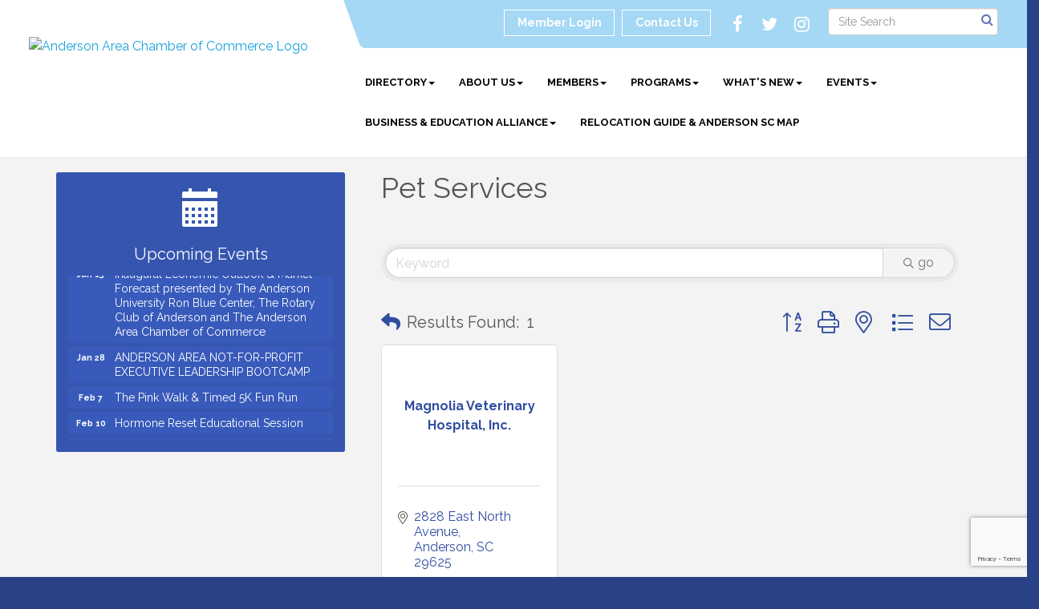

--- FILE ---
content_type: text/html; charset=utf-8
request_url: https://www.google.com/recaptcha/enterprise/anchor?ar=1&k=6LfI_T8rAAAAAMkWHrLP_GfSf3tLy9tKa839wcWa&co=aHR0cHM6Ly93d3cuYW5kZXJzb25zY2NoYW1iZXIuY29tOjQ0Mw..&hl=en&v=7gg7H51Q-naNfhmCP3_R47ho&size=invisible&anchor-ms=20000&execute-ms=30000&cb=gisscipr3ode
body_size: 48059
content:
<!DOCTYPE HTML><html dir="ltr" lang="en"><head><meta http-equiv="Content-Type" content="text/html; charset=UTF-8">
<meta http-equiv="X-UA-Compatible" content="IE=edge">
<title>reCAPTCHA</title>
<style type="text/css">
/* cyrillic-ext */
@font-face {
  font-family: 'Roboto';
  font-style: normal;
  font-weight: 400;
  font-stretch: 100%;
  src: url(//fonts.gstatic.com/s/roboto/v48/KFO7CnqEu92Fr1ME7kSn66aGLdTylUAMa3GUBHMdazTgWw.woff2) format('woff2');
  unicode-range: U+0460-052F, U+1C80-1C8A, U+20B4, U+2DE0-2DFF, U+A640-A69F, U+FE2E-FE2F;
}
/* cyrillic */
@font-face {
  font-family: 'Roboto';
  font-style: normal;
  font-weight: 400;
  font-stretch: 100%;
  src: url(//fonts.gstatic.com/s/roboto/v48/KFO7CnqEu92Fr1ME7kSn66aGLdTylUAMa3iUBHMdazTgWw.woff2) format('woff2');
  unicode-range: U+0301, U+0400-045F, U+0490-0491, U+04B0-04B1, U+2116;
}
/* greek-ext */
@font-face {
  font-family: 'Roboto';
  font-style: normal;
  font-weight: 400;
  font-stretch: 100%;
  src: url(//fonts.gstatic.com/s/roboto/v48/KFO7CnqEu92Fr1ME7kSn66aGLdTylUAMa3CUBHMdazTgWw.woff2) format('woff2');
  unicode-range: U+1F00-1FFF;
}
/* greek */
@font-face {
  font-family: 'Roboto';
  font-style: normal;
  font-weight: 400;
  font-stretch: 100%;
  src: url(//fonts.gstatic.com/s/roboto/v48/KFO7CnqEu92Fr1ME7kSn66aGLdTylUAMa3-UBHMdazTgWw.woff2) format('woff2');
  unicode-range: U+0370-0377, U+037A-037F, U+0384-038A, U+038C, U+038E-03A1, U+03A3-03FF;
}
/* math */
@font-face {
  font-family: 'Roboto';
  font-style: normal;
  font-weight: 400;
  font-stretch: 100%;
  src: url(//fonts.gstatic.com/s/roboto/v48/KFO7CnqEu92Fr1ME7kSn66aGLdTylUAMawCUBHMdazTgWw.woff2) format('woff2');
  unicode-range: U+0302-0303, U+0305, U+0307-0308, U+0310, U+0312, U+0315, U+031A, U+0326-0327, U+032C, U+032F-0330, U+0332-0333, U+0338, U+033A, U+0346, U+034D, U+0391-03A1, U+03A3-03A9, U+03B1-03C9, U+03D1, U+03D5-03D6, U+03F0-03F1, U+03F4-03F5, U+2016-2017, U+2034-2038, U+203C, U+2040, U+2043, U+2047, U+2050, U+2057, U+205F, U+2070-2071, U+2074-208E, U+2090-209C, U+20D0-20DC, U+20E1, U+20E5-20EF, U+2100-2112, U+2114-2115, U+2117-2121, U+2123-214F, U+2190, U+2192, U+2194-21AE, U+21B0-21E5, U+21F1-21F2, U+21F4-2211, U+2213-2214, U+2216-22FF, U+2308-230B, U+2310, U+2319, U+231C-2321, U+2336-237A, U+237C, U+2395, U+239B-23B7, U+23D0, U+23DC-23E1, U+2474-2475, U+25AF, U+25B3, U+25B7, U+25BD, U+25C1, U+25CA, U+25CC, U+25FB, U+266D-266F, U+27C0-27FF, U+2900-2AFF, U+2B0E-2B11, U+2B30-2B4C, U+2BFE, U+3030, U+FF5B, U+FF5D, U+1D400-1D7FF, U+1EE00-1EEFF;
}
/* symbols */
@font-face {
  font-family: 'Roboto';
  font-style: normal;
  font-weight: 400;
  font-stretch: 100%;
  src: url(//fonts.gstatic.com/s/roboto/v48/KFO7CnqEu92Fr1ME7kSn66aGLdTylUAMaxKUBHMdazTgWw.woff2) format('woff2');
  unicode-range: U+0001-000C, U+000E-001F, U+007F-009F, U+20DD-20E0, U+20E2-20E4, U+2150-218F, U+2190, U+2192, U+2194-2199, U+21AF, U+21E6-21F0, U+21F3, U+2218-2219, U+2299, U+22C4-22C6, U+2300-243F, U+2440-244A, U+2460-24FF, U+25A0-27BF, U+2800-28FF, U+2921-2922, U+2981, U+29BF, U+29EB, U+2B00-2BFF, U+4DC0-4DFF, U+FFF9-FFFB, U+10140-1018E, U+10190-1019C, U+101A0, U+101D0-101FD, U+102E0-102FB, U+10E60-10E7E, U+1D2C0-1D2D3, U+1D2E0-1D37F, U+1F000-1F0FF, U+1F100-1F1AD, U+1F1E6-1F1FF, U+1F30D-1F30F, U+1F315, U+1F31C, U+1F31E, U+1F320-1F32C, U+1F336, U+1F378, U+1F37D, U+1F382, U+1F393-1F39F, U+1F3A7-1F3A8, U+1F3AC-1F3AF, U+1F3C2, U+1F3C4-1F3C6, U+1F3CA-1F3CE, U+1F3D4-1F3E0, U+1F3ED, U+1F3F1-1F3F3, U+1F3F5-1F3F7, U+1F408, U+1F415, U+1F41F, U+1F426, U+1F43F, U+1F441-1F442, U+1F444, U+1F446-1F449, U+1F44C-1F44E, U+1F453, U+1F46A, U+1F47D, U+1F4A3, U+1F4B0, U+1F4B3, U+1F4B9, U+1F4BB, U+1F4BF, U+1F4C8-1F4CB, U+1F4D6, U+1F4DA, U+1F4DF, U+1F4E3-1F4E6, U+1F4EA-1F4ED, U+1F4F7, U+1F4F9-1F4FB, U+1F4FD-1F4FE, U+1F503, U+1F507-1F50B, U+1F50D, U+1F512-1F513, U+1F53E-1F54A, U+1F54F-1F5FA, U+1F610, U+1F650-1F67F, U+1F687, U+1F68D, U+1F691, U+1F694, U+1F698, U+1F6AD, U+1F6B2, U+1F6B9-1F6BA, U+1F6BC, U+1F6C6-1F6CF, U+1F6D3-1F6D7, U+1F6E0-1F6EA, U+1F6F0-1F6F3, U+1F6F7-1F6FC, U+1F700-1F7FF, U+1F800-1F80B, U+1F810-1F847, U+1F850-1F859, U+1F860-1F887, U+1F890-1F8AD, U+1F8B0-1F8BB, U+1F8C0-1F8C1, U+1F900-1F90B, U+1F93B, U+1F946, U+1F984, U+1F996, U+1F9E9, U+1FA00-1FA6F, U+1FA70-1FA7C, U+1FA80-1FA89, U+1FA8F-1FAC6, U+1FACE-1FADC, U+1FADF-1FAE9, U+1FAF0-1FAF8, U+1FB00-1FBFF;
}
/* vietnamese */
@font-face {
  font-family: 'Roboto';
  font-style: normal;
  font-weight: 400;
  font-stretch: 100%;
  src: url(//fonts.gstatic.com/s/roboto/v48/KFO7CnqEu92Fr1ME7kSn66aGLdTylUAMa3OUBHMdazTgWw.woff2) format('woff2');
  unicode-range: U+0102-0103, U+0110-0111, U+0128-0129, U+0168-0169, U+01A0-01A1, U+01AF-01B0, U+0300-0301, U+0303-0304, U+0308-0309, U+0323, U+0329, U+1EA0-1EF9, U+20AB;
}
/* latin-ext */
@font-face {
  font-family: 'Roboto';
  font-style: normal;
  font-weight: 400;
  font-stretch: 100%;
  src: url(//fonts.gstatic.com/s/roboto/v48/KFO7CnqEu92Fr1ME7kSn66aGLdTylUAMa3KUBHMdazTgWw.woff2) format('woff2');
  unicode-range: U+0100-02BA, U+02BD-02C5, U+02C7-02CC, U+02CE-02D7, U+02DD-02FF, U+0304, U+0308, U+0329, U+1D00-1DBF, U+1E00-1E9F, U+1EF2-1EFF, U+2020, U+20A0-20AB, U+20AD-20C0, U+2113, U+2C60-2C7F, U+A720-A7FF;
}
/* latin */
@font-face {
  font-family: 'Roboto';
  font-style: normal;
  font-weight: 400;
  font-stretch: 100%;
  src: url(//fonts.gstatic.com/s/roboto/v48/KFO7CnqEu92Fr1ME7kSn66aGLdTylUAMa3yUBHMdazQ.woff2) format('woff2');
  unicode-range: U+0000-00FF, U+0131, U+0152-0153, U+02BB-02BC, U+02C6, U+02DA, U+02DC, U+0304, U+0308, U+0329, U+2000-206F, U+20AC, U+2122, U+2191, U+2193, U+2212, U+2215, U+FEFF, U+FFFD;
}
/* cyrillic-ext */
@font-face {
  font-family: 'Roboto';
  font-style: normal;
  font-weight: 500;
  font-stretch: 100%;
  src: url(//fonts.gstatic.com/s/roboto/v48/KFO7CnqEu92Fr1ME7kSn66aGLdTylUAMa3GUBHMdazTgWw.woff2) format('woff2');
  unicode-range: U+0460-052F, U+1C80-1C8A, U+20B4, U+2DE0-2DFF, U+A640-A69F, U+FE2E-FE2F;
}
/* cyrillic */
@font-face {
  font-family: 'Roboto';
  font-style: normal;
  font-weight: 500;
  font-stretch: 100%;
  src: url(//fonts.gstatic.com/s/roboto/v48/KFO7CnqEu92Fr1ME7kSn66aGLdTylUAMa3iUBHMdazTgWw.woff2) format('woff2');
  unicode-range: U+0301, U+0400-045F, U+0490-0491, U+04B0-04B1, U+2116;
}
/* greek-ext */
@font-face {
  font-family: 'Roboto';
  font-style: normal;
  font-weight: 500;
  font-stretch: 100%;
  src: url(//fonts.gstatic.com/s/roboto/v48/KFO7CnqEu92Fr1ME7kSn66aGLdTylUAMa3CUBHMdazTgWw.woff2) format('woff2');
  unicode-range: U+1F00-1FFF;
}
/* greek */
@font-face {
  font-family: 'Roboto';
  font-style: normal;
  font-weight: 500;
  font-stretch: 100%;
  src: url(//fonts.gstatic.com/s/roboto/v48/KFO7CnqEu92Fr1ME7kSn66aGLdTylUAMa3-UBHMdazTgWw.woff2) format('woff2');
  unicode-range: U+0370-0377, U+037A-037F, U+0384-038A, U+038C, U+038E-03A1, U+03A3-03FF;
}
/* math */
@font-face {
  font-family: 'Roboto';
  font-style: normal;
  font-weight: 500;
  font-stretch: 100%;
  src: url(//fonts.gstatic.com/s/roboto/v48/KFO7CnqEu92Fr1ME7kSn66aGLdTylUAMawCUBHMdazTgWw.woff2) format('woff2');
  unicode-range: U+0302-0303, U+0305, U+0307-0308, U+0310, U+0312, U+0315, U+031A, U+0326-0327, U+032C, U+032F-0330, U+0332-0333, U+0338, U+033A, U+0346, U+034D, U+0391-03A1, U+03A3-03A9, U+03B1-03C9, U+03D1, U+03D5-03D6, U+03F0-03F1, U+03F4-03F5, U+2016-2017, U+2034-2038, U+203C, U+2040, U+2043, U+2047, U+2050, U+2057, U+205F, U+2070-2071, U+2074-208E, U+2090-209C, U+20D0-20DC, U+20E1, U+20E5-20EF, U+2100-2112, U+2114-2115, U+2117-2121, U+2123-214F, U+2190, U+2192, U+2194-21AE, U+21B0-21E5, U+21F1-21F2, U+21F4-2211, U+2213-2214, U+2216-22FF, U+2308-230B, U+2310, U+2319, U+231C-2321, U+2336-237A, U+237C, U+2395, U+239B-23B7, U+23D0, U+23DC-23E1, U+2474-2475, U+25AF, U+25B3, U+25B7, U+25BD, U+25C1, U+25CA, U+25CC, U+25FB, U+266D-266F, U+27C0-27FF, U+2900-2AFF, U+2B0E-2B11, U+2B30-2B4C, U+2BFE, U+3030, U+FF5B, U+FF5D, U+1D400-1D7FF, U+1EE00-1EEFF;
}
/* symbols */
@font-face {
  font-family: 'Roboto';
  font-style: normal;
  font-weight: 500;
  font-stretch: 100%;
  src: url(//fonts.gstatic.com/s/roboto/v48/KFO7CnqEu92Fr1ME7kSn66aGLdTylUAMaxKUBHMdazTgWw.woff2) format('woff2');
  unicode-range: U+0001-000C, U+000E-001F, U+007F-009F, U+20DD-20E0, U+20E2-20E4, U+2150-218F, U+2190, U+2192, U+2194-2199, U+21AF, U+21E6-21F0, U+21F3, U+2218-2219, U+2299, U+22C4-22C6, U+2300-243F, U+2440-244A, U+2460-24FF, U+25A0-27BF, U+2800-28FF, U+2921-2922, U+2981, U+29BF, U+29EB, U+2B00-2BFF, U+4DC0-4DFF, U+FFF9-FFFB, U+10140-1018E, U+10190-1019C, U+101A0, U+101D0-101FD, U+102E0-102FB, U+10E60-10E7E, U+1D2C0-1D2D3, U+1D2E0-1D37F, U+1F000-1F0FF, U+1F100-1F1AD, U+1F1E6-1F1FF, U+1F30D-1F30F, U+1F315, U+1F31C, U+1F31E, U+1F320-1F32C, U+1F336, U+1F378, U+1F37D, U+1F382, U+1F393-1F39F, U+1F3A7-1F3A8, U+1F3AC-1F3AF, U+1F3C2, U+1F3C4-1F3C6, U+1F3CA-1F3CE, U+1F3D4-1F3E0, U+1F3ED, U+1F3F1-1F3F3, U+1F3F5-1F3F7, U+1F408, U+1F415, U+1F41F, U+1F426, U+1F43F, U+1F441-1F442, U+1F444, U+1F446-1F449, U+1F44C-1F44E, U+1F453, U+1F46A, U+1F47D, U+1F4A3, U+1F4B0, U+1F4B3, U+1F4B9, U+1F4BB, U+1F4BF, U+1F4C8-1F4CB, U+1F4D6, U+1F4DA, U+1F4DF, U+1F4E3-1F4E6, U+1F4EA-1F4ED, U+1F4F7, U+1F4F9-1F4FB, U+1F4FD-1F4FE, U+1F503, U+1F507-1F50B, U+1F50D, U+1F512-1F513, U+1F53E-1F54A, U+1F54F-1F5FA, U+1F610, U+1F650-1F67F, U+1F687, U+1F68D, U+1F691, U+1F694, U+1F698, U+1F6AD, U+1F6B2, U+1F6B9-1F6BA, U+1F6BC, U+1F6C6-1F6CF, U+1F6D3-1F6D7, U+1F6E0-1F6EA, U+1F6F0-1F6F3, U+1F6F7-1F6FC, U+1F700-1F7FF, U+1F800-1F80B, U+1F810-1F847, U+1F850-1F859, U+1F860-1F887, U+1F890-1F8AD, U+1F8B0-1F8BB, U+1F8C0-1F8C1, U+1F900-1F90B, U+1F93B, U+1F946, U+1F984, U+1F996, U+1F9E9, U+1FA00-1FA6F, U+1FA70-1FA7C, U+1FA80-1FA89, U+1FA8F-1FAC6, U+1FACE-1FADC, U+1FADF-1FAE9, U+1FAF0-1FAF8, U+1FB00-1FBFF;
}
/* vietnamese */
@font-face {
  font-family: 'Roboto';
  font-style: normal;
  font-weight: 500;
  font-stretch: 100%;
  src: url(//fonts.gstatic.com/s/roboto/v48/KFO7CnqEu92Fr1ME7kSn66aGLdTylUAMa3OUBHMdazTgWw.woff2) format('woff2');
  unicode-range: U+0102-0103, U+0110-0111, U+0128-0129, U+0168-0169, U+01A0-01A1, U+01AF-01B0, U+0300-0301, U+0303-0304, U+0308-0309, U+0323, U+0329, U+1EA0-1EF9, U+20AB;
}
/* latin-ext */
@font-face {
  font-family: 'Roboto';
  font-style: normal;
  font-weight: 500;
  font-stretch: 100%;
  src: url(//fonts.gstatic.com/s/roboto/v48/KFO7CnqEu92Fr1ME7kSn66aGLdTylUAMa3KUBHMdazTgWw.woff2) format('woff2');
  unicode-range: U+0100-02BA, U+02BD-02C5, U+02C7-02CC, U+02CE-02D7, U+02DD-02FF, U+0304, U+0308, U+0329, U+1D00-1DBF, U+1E00-1E9F, U+1EF2-1EFF, U+2020, U+20A0-20AB, U+20AD-20C0, U+2113, U+2C60-2C7F, U+A720-A7FF;
}
/* latin */
@font-face {
  font-family: 'Roboto';
  font-style: normal;
  font-weight: 500;
  font-stretch: 100%;
  src: url(//fonts.gstatic.com/s/roboto/v48/KFO7CnqEu92Fr1ME7kSn66aGLdTylUAMa3yUBHMdazQ.woff2) format('woff2');
  unicode-range: U+0000-00FF, U+0131, U+0152-0153, U+02BB-02BC, U+02C6, U+02DA, U+02DC, U+0304, U+0308, U+0329, U+2000-206F, U+20AC, U+2122, U+2191, U+2193, U+2212, U+2215, U+FEFF, U+FFFD;
}
/* cyrillic-ext */
@font-face {
  font-family: 'Roboto';
  font-style: normal;
  font-weight: 900;
  font-stretch: 100%;
  src: url(//fonts.gstatic.com/s/roboto/v48/KFO7CnqEu92Fr1ME7kSn66aGLdTylUAMa3GUBHMdazTgWw.woff2) format('woff2');
  unicode-range: U+0460-052F, U+1C80-1C8A, U+20B4, U+2DE0-2DFF, U+A640-A69F, U+FE2E-FE2F;
}
/* cyrillic */
@font-face {
  font-family: 'Roboto';
  font-style: normal;
  font-weight: 900;
  font-stretch: 100%;
  src: url(//fonts.gstatic.com/s/roboto/v48/KFO7CnqEu92Fr1ME7kSn66aGLdTylUAMa3iUBHMdazTgWw.woff2) format('woff2');
  unicode-range: U+0301, U+0400-045F, U+0490-0491, U+04B0-04B1, U+2116;
}
/* greek-ext */
@font-face {
  font-family: 'Roboto';
  font-style: normal;
  font-weight: 900;
  font-stretch: 100%;
  src: url(//fonts.gstatic.com/s/roboto/v48/KFO7CnqEu92Fr1ME7kSn66aGLdTylUAMa3CUBHMdazTgWw.woff2) format('woff2');
  unicode-range: U+1F00-1FFF;
}
/* greek */
@font-face {
  font-family: 'Roboto';
  font-style: normal;
  font-weight: 900;
  font-stretch: 100%;
  src: url(//fonts.gstatic.com/s/roboto/v48/KFO7CnqEu92Fr1ME7kSn66aGLdTylUAMa3-UBHMdazTgWw.woff2) format('woff2');
  unicode-range: U+0370-0377, U+037A-037F, U+0384-038A, U+038C, U+038E-03A1, U+03A3-03FF;
}
/* math */
@font-face {
  font-family: 'Roboto';
  font-style: normal;
  font-weight: 900;
  font-stretch: 100%;
  src: url(//fonts.gstatic.com/s/roboto/v48/KFO7CnqEu92Fr1ME7kSn66aGLdTylUAMawCUBHMdazTgWw.woff2) format('woff2');
  unicode-range: U+0302-0303, U+0305, U+0307-0308, U+0310, U+0312, U+0315, U+031A, U+0326-0327, U+032C, U+032F-0330, U+0332-0333, U+0338, U+033A, U+0346, U+034D, U+0391-03A1, U+03A3-03A9, U+03B1-03C9, U+03D1, U+03D5-03D6, U+03F0-03F1, U+03F4-03F5, U+2016-2017, U+2034-2038, U+203C, U+2040, U+2043, U+2047, U+2050, U+2057, U+205F, U+2070-2071, U+2074-208E, U+2090-209C, U+20D0-20DC, U+20E1, U+20E5-20EF, U+2100-2112, U+2114-2115, U+2117-2121, U+2123-214F, U+2190, U+2192, U+2194-21AE, U+21B0-21E5, U+21F1-21F2, U+21F4-2211, U+2213-2214, U+2216-22FF, U+2308-230B, U+2310, U+2319, U+231C-2321, U+2336-237A, U+237C, U+2395, U+239B-23B7, U+23D0, U+23DC-23E1, U+2474-2475, U+25AF, U+25B3, U+25B7, U+25BD, U+25C1, U+25CA, U+25CC, U+25FB, U+266D-266F, U+27C0-27FF, U+2900-2AFF, U+2B0E-2B11, U+2B30-2B4C, U+2BFE, U+3030, U+FF5B, U+FF5D, U+1D400-1D7FF, U+1EE00-1EEFF;
}
/* symbols */
@font-face {
  font-family: 'Roboto';
  font-style: normal;
  font-weight: 900;
  font-stretch: 100%;
  src: url(//fonts.gstatic.com/s/roboto/v48/KFO7CnqEu92Fr1ME7kSn66aGLdTylUAMaxKUBHMdazTgWw.woff2) format('woff2');
  unicode-range: U+0001-000C, U+000E-001F, U+007F-009F, U+20DD-20E0, U+20E2-20E4, U+2150-218F, U+2190, U+2192, U+2194-2199, U+21AF, U+21E6-21F0, U+21F3, U+2218-2219, U+2299, U+22C4-22C6, U+2300-243F, U+2440-244A, U+2460-24FF, U+25A0-27BF, U+2800-28FF, U+2921-2922, U+2981, U+29BF, U+29EB, U+2B00-2BFF, U+4DC0-4DFF, U+FFF9-FFFB, U+10140-1018E, U+10190-1019C, U+101A0, U+101D0-101FD, U+102E0-102FB, U+10E60-10E7E, U+1D2C0-1D2D3, U+1D2E0-1D37F, U+1F000-1F0FF, U+1F100-1F1AD, U+1F1E6-1F1FF, U+1F30D-1F30F, U+1F315, U+1F31C, U+1F31E, U+1F320-1F32C, U+1F336, U+1F378, U+1F37D, U+1F382, U+1F393-1F39F, U+1F3A7-1F3A8, U+1F3AC-1F3AF, U+1F3C2, U+1F3C4-1F3C6, U+1F3CA-1F3CE, U+1F3D4-1F3E0, U+1F3ED, U+1F3F1-1F3F3, U+1F3F5-1F3F7, U+1F408, U+1F415, U+1F41F, U+1F426, U+1F43F, U+1F441-1F442, U+1F444, U+1F446-1F449, U+1F44C-1F44E, U+1F453, U+1F46A, U+1F47D, U+1F4A3, U+1F4B0, U+1F4B3, U+1F4B9, U+1F4BB, U+1F4BF, U+1F4C8-1F4CB, U+1F4D6, U+1F4DA, U+1F4DF, U+1F4E3-1F4E6, U+1F4EA-1F4ED, U+1F4F7, U+1F4F9-1F4FB, U+1F4FD-1F4FE, U+1F503, U+1F507-1F50B, U+1F50D, U+1F512-1F513, U+1F53E-1F54A, U+1F54F-1F5FA, U+1F610, U+1F650-1F67F, U+1F687, U+1F68D, U+1F691, U+1F694, U+1F698, U+1F6AD, U+1F6B2, U+1F6B9-1F6BA, U+1F6BC, U+1F6C6-1F6CF, U+1F6D3-1F6D7, U+1F6E0-1F6EA, U+1F6F0-1F6F3, U+1F6F7-1F6FC, U+1F700-1F7FF, U+1F800-1F80B, U+1F810-1F847, U+1F850-1F859, U+1F860-1F887, U+1F890-1F8AD, U+1F8B0-1F8BB, U+1F8C0-1F8C1, U+1F900-1F90B, U+1F93B, U+1F946, U+1F984, U+1F996, U+1F9E9, U+1FA00-1FA6F, U+1FA70-1FA7C, U+1FA80-1FA89, U+1FA8F-1FAC6, U+1FACE-1FADC, U+1FADF-1FAE9, U+1FAF0-1FAF8, U+1FB00-1FBFF;
}
/* vietnamese */
@font-face {
  font-family: 'Roboto';
  font-style: normal;
  font-weight: 900;
  font-stretch: 100%;
  src: url(//fonts.gstatic.com/s/roboto/v48/KFO7CnqEu92Fr1ME7kSn66aGLdTylUAMa3OUBHMdazTgWw.woff2) format('woff2');
  unicode-range: U+0102-0103, U+0110-0111, U+0128-0129, U+0168-0169, U+01A0-01A1, U+01AF-01B0, U+0300-0301, U+0303-0304, U+0308-0309, U+0323, U+0329, U+1EA0-1EF9, U+20AB;
}
/* latin-ext */
@font-face {
  font-family: 'Roboto';
  font-style: normal;
  font-weight: 900;
  font-stretch: 100%;
  src: url(//fonts.gstatic.com/s/roboto/v48/KFO7CnqEu92Fr1ME7kSn66aGLdTylUAMa3KUBHMdazTgWw.woff2) format('woff2');
  unicode-range: U+0100-02BA, U+02BD-02C5, U+02C7-02CC, U+02CE-02D7, U+02DD-02FF, U+0304, U+0308, U+0329, U+1D00-1DBF, U+1E00-1E9F, U+1EF2-1EFF, U+2020, U+20A0-20AB, U+20AD-20C0, U+2113, U+2C60-2C7F, U+A720-A7FF;
}
/* latin */
@font-face {
  font-family: 'Roboto';
  font-style: normal;
  font-weight: 900;
  font-stretch: 100%;
  src: url(//fonts.gstatic.com/s/roboto/v48/KFO7CnqEu92Fr1ME7kSn66aGLdTylUAMa3yUBHMdazQ.woff2) format('woff2');
  unicode-range: U+0000-00FF, U+0131, U+0152-0153, U+02BB-02BC, U+02C6, U+02DA, U+02DC, U+0304, U+0308, U+0329, U+2000-206F, U+20AC, U+2122, U+2191, U+2193, U+2212, U+2215, U+FEFF, U+FFFD;
}

</style>
<link rel="stylesheet" type="text/css" href="https://www.gstatic.com/recaptcha/releases/7gg7H51Q-naNfhmCP3_R47ho/styles__ltr.css">
<script nonce="8ehLRriuzqhoTKeAem3g1Q" type="text/javascript">window['__recaptcha_api'] = 'https://www.google.com/recaptcha/enterprise/';</script>
<script type="text/javascript" src="https://www.gstatic.com/recaptcha/releases/7gg7H51Q-naNfhmCP3_R47ho/recaptcha__en.js" nonce="8ehLRriuzqhoTKeAem3g1Q">
      
    </script></head>
<body><div id="rc-anchor-alert" class="rc-anchor-alert"></div>
<input type="hidden" id="recaptcha-token" value="[base64]">
<script type="text/javascript" nonce="8ehLRriuzqhoTKeAem3g1Q">
      recaptcha.anchor.Main.init("[\x22ainput\x22,[\x22bgdata\x22,\x22\x22,\[base64]/[base64]/[base64]/[base64]/[base64]/[base64]/[base64]/[base64]/[base64]/[base64]\\u003d\x22,\[base64]\\u003d\x22,\x22ZcOPTcOQwqtgw7rDizQww67DkcK3WCXCvsKLw6p2wq7CsMKRFcOEe1nCvinDuy/Co2vCkTTDoX5Fwo5Wwo3DnsOLw7kuwo05IcOIBh9Cw6PClcOww6HDsGdhw54Rw6LCuMO4w41IeUXCvMKzR8OAw5Ecw4LClcKpNsKLL3ttw4kNLGItw5rDsXXDqgTCgsKUw6guJnbDqMKYJ8Ofwr1uN0/DgcKuMsKrw43CosO7fMKXBjM8T8OaJAsmwq/[base64]/LMOBwqLCqsKcwq0FB8KfW8OVS8KGw7cpdsOKFSQaCMK4ARLDl8Oow6ZNDcOrHhzDg8KBwr7Dl8KTwrVrfFB2AxYZwo/CgX0nw7oXdGHDsh/[base64]/bi0kwrnDjMKVw53DrMKzZHjDlwtcwr9aw5JQXcKMfEHDvHcHcsO4DsKdw6rDssKJbmlBHsO3KE1Gw4PCrlc9E3hZR3RWbUMgacKxTcKYwrIGP8OOEsOPOcKHHsO2LMOpJMKvDcONw7AEwpQjVsO6w6ZDVQMvCkJ0B8KLfT9DDUtnwrzDrcO/w4Ftw6R8w4AOwplnOC1/b3XDrsKJw7AwSk7DjMOze8KKw77Dk8O6esKgTDvDuFnCuhwTwrHClsOmZjfChMO+XsKCwo4Rw4TDqi8mwo1KJm8wwr7DqkHCtcOZH8OVw7XDg8OBwr3CqgPDicKuRsOuwrQ/wqvDlMKDw63CisKyY8KcZ3l9c8K3NSbDjDzDocKrAsOAwqHDmsObOx87wrDDlMOVwqQmw7nCuRfDrsO1w5PDvsOow5rCt8O+w7A0BSt4Fh/Dv2UCw7ogwq1LFFJmBUzDksO5w5DCp3PCk8O2LwPCvwjCvcKwF8KIEWzCqsOCV8KrwophAWBVG8K5wplcw5LClhBewp/ChMOkH8KGwq8sw608JcOgIT7Cm8KCMcKdACZEwpHCr8OFdMKOwql3wqxMXjNzw4rCuwwqIsK7FMKZbjA0w6Urw4jCvMOMB8OHw6dsM8OXGMKAEhonwqrCisKyLcKrM8OTd8O/QcO2UMOrJFAqE8K6wo0/w5rCuMKew4VnB0LCqMKPw7PCoW5iICUEwr7Cg0gCw5fDjkbDrsKHwrYZXSvCmcKSfBzDv8KDG3nCuz/CrWtzX8KAw6fDg8KGwoh+BMKidcKRwrcWw4HCh1MCRMOnacOPcFAvw7HDoV5bwog7DsOPTMKuXXnDgnoZJcKbwoTCmgzCicOzX8OaOnkdEnwYwrQLBC/CrGoDw67Dv1TDjHx+LQHDugXDv8OBw6Mdw7nDjMOjd8Oqc3JyacObwpgcK2vDvsKbAsKhwqLCsDRNHsOow5VsPsK2w4Y0XwlIwp1pw5TDlU5gfMONw7zDgMKjHsKTwqpWwrBcwpdIw6BQAgszwqTCmcObfi/CpjgmTsOKC8OTK8O7w4I5PCrDtcOVw67Cm8KIw53ClibCmTTDn1DDklXCgkTCr8OfwqXDtmbChEMpbsKZworCsR7DqWnCoF4jw4wkwrrDusK6w5DDrSQCdcOrw7zDvcK6d8OZwq3DusKLw6/Cs3lMw4Jlwq5uw592wrbCqC9Awop1CXzCgMOfUxXDuUfDscO7RMOMw5dzw7wFH8OEwr/[base64]/[base64]/DgHbCkyHDn2LCggnDgsKZb8K+Tgwnw6I8NzhDw4wDw50jJMKnCyUTRmA9KRUHwpzCgkLDqSjCp8KEw6Edwq0Ow6LDpMKsw6NKZsOlwq3DnMOQIQrCjkzDocKdwoMewoUmw6EbPk/[base64]/NgDDpFvDsMOMw6Y6w6o0wr8hw7I7Khx9J8KyHcK9wrcsHGDCsAPDt8OFaX0dMsKMMF5Dw68Jw5bDvMOiw4HCs8KrVMKBbMKIYHDDgcKKOsKgw67Ci8OhI8O3wp3CuwXDvH3DgSXDsygZCMKyScOFZmXDhsKWI1wew7/CuzzCszYjwq3DmcK4w7QKwpjCsMOAM8KaZMKSNMOowowqIybDvUxDYCrCvcOgaD0GGcKlwqk6wqUYd8OYw7RKw7lSwp9HZcOgYMKAw4BnTw1nw550wpTCksOwe8KiYBPCssO6w558w7/DtsObWsOVw77Cu8OuwoQmw53CpcOjOGbDq3M1wozDhsOYPUpCb8OgJ3PDrsKcwoRcw63CgsOjwo5LwqHDukwPwrJmwpliwpAINBbCr0vCiU/[base64]/M2vDvsKQw6MDO8OZw4FLwrLCjnJLwo/DrlcUD8OxbMOxY8OJWH/ClmPDtQN7wrXDjz3Cu3MHQlDDi8K4F8ODBjrDhHcnP8KDwpQxHynCrHFOw4xvwr3CsMO3wqUkSEzCkELCuio/wprCkS95w6LDtl1ow5LDjm1lwpXCsmEcwoQxw7U8wqAbw51/w5YVDMKUw6/Dp3XDpsKnDsKOT8OFwqrCnzomZzcBBMK4w4LCnsKLJ8KMwpo/wodEM18YwqrCkQM7wqbDj1taw73CrRwIw7kOwqnDuBMvw4pbw6bDpsOae2LDvjlNScO6VcKzwqnCr8OWTisCLMK7w4LChSXDh8K6w6TDs8KhU8O2D3cwRT0Nw6LCiHZAw6vChsKQwq5Iwoo/woXDvQ/Cr8OMAcKrwo8yVzocLsOcwpQLwoLChMOkwpRMIsKqBsOYG23CscKTw7rDtlTCpcKbe8KoXsOWAlRPTBwVwokOw59Vw7HCpRLCtEMGFsOpdRDDkncVfcOcw63ChmBAwq3ChT9ZQG/CmGbChT9hw6s+JcO4Mm9rwpIcJi9GwpjCsBzDo8OKw71/DsOTX8OHDsKEwro2XsKKwq3Do8OAV8OdwrHCpMOtSGbDpMKXwqUdBWHDpjTDlAAaM8O3X1U5woLCk0rCqsOXF0DCpl12w69Pw7HCsMKWw5vCkMOjb2bCjnLCuMKCw5rCn8O1bMOzw7cPw6/[base64]/DhBbDmTELWVnDhxLChUxsRGspw43CtcOqPWLDi0QKDzBgKMOSw7LDrQl8w4Uqwqg3w4d9w6HDssKzB3DDtcK5wq0nwpvDmUMXw6RsFFQFE0vCoUjDolQiw5UqW8O7XT0qw7jDrcOhwo7DowFfBcOBw7lOT0x2wp/CusK0wprDssOOw53CgMKhw57Du8K+fWx2wq/[base64]/CgHfCjVJMSMKXPMO+w5FGw7UBwpt0IgXCqcKkMyfDucKqMMKGw65Vw4BJA8KWwpvCmsKJwpXDiCXDlMKKwojClcOrc0fClCsyeMOvwpnDhMKZwrJeJSszKT3CjQdrw5DChk4Qwo7DqcOFwrjDocOfwo/DlxTDgMO4wq7CuXTCtWHDk8K+BicKwrlNQTfDu8O8wpfDrUDDiG3DksObEjZewr0uw5QcUgAyLFEKRWJtB8KDRMOkVcOww5fCsRXDhsKLw51GVkBRNVHDii4Ew5/ChcOSw5bCgFFGwozDig55w6/[base64]/[base64]/Cp8Onw6/CqElhw5c5w6wyD8OhwqfDkMOUw4HCvMO/dAdaw6DCj8Kyf2rDl8OLw4JQw6bDjMKQwpIVSkHCi8KWAxLDu8OSwo5KZ0t0w7NQYsOyw53CksOaN1oqwo85ecOmwqROOicEw5p0clHDgsKGawPDtnEuN8O/w6jCqsOhw6HDrsOjw4Q2w6rClcOqwolNw4nDmsO2woHCp8OcaRchwprCkcOSw5fCgwxVJQtMw77Dh8OIOHDDrDvDlMOsTV/CicOdYcKUwo/Cp8OKw43CvsKxwplnw4EOw7QDw6zDoQ7CjkTDlCzDlsKmw5PDknJWwpZZZMKHfMOPPsOkwqzDhMKUWcKOw7JzbkAnF8K5MsKRw7o/[base64]/Cs2g+VMOsEU/DucKZwpjCujZgw69NTcOwNcOuwqLDsThjwpLDknR5w4bCkMKQwpbDncO/wqjCnXrDsA1Ew7nCmR/Cv8OTIHw0worDqMKrCCXClcKhwoRFVFjCvyfCp8K/wqfDiBd6wqvCpBfCu8Osw5BUwpUZw6jDmBABG8Kjw7HDkmMACsOAbMK3IB7DgsOyUzPCj8K/w4w7wp09BBHCn8ORwpwgTcO5woEhZsOWasOuPMOuPChdw4hFwp9BwofDkmbDtE3CmcOCwpbCj8KONMKJw43CvxbDj8OdesOYVREmGz8/H8KmwoPCjiQtw6TCinXDtAjCniNQwr/[base64]/CjyXCicOUw4PCiD8KwqJOwqTDjxbCmSZ9wpbDo8OUw5LDu0JQw5lqOMKdN8OpwrZaasKSHlkjw63Cgx7DvsOAwo4mD8KNIikYwpUvwqYrOj3Dog8/w5M3w6Ziw7vCjirCrl5Gw7fDthQ8F3rCkipBwqrCnkDDt2zDu8KLTWkGwpXCvgHDjkzDosKkw63DkMOJw59FwqJ3GxLDrkdjw5zCrsKPBcKVw7/DmsKiw6QrI8ONQ8K8wopCwpgjWRh0WTXDk8Omw5vDnzHCiHnDlHDCjUk+fgJGZRLDrsK+L041w5jCmcKowqFzIsOpwq9PUyrCoRoNw5bCg8OJw6HDoVcxRzrCpkhWwrUnHsOEwpLCrSrDj8OTw64cwqkTw6BKwognwqzDoMOTw7rCucOfE8K+wpR/wo3DoX0iV8OxXcKqwrjDhcKyw5rCgsKFecKCw5TCigF3wpBjwrh4fhzDk13DhRV7cAoJw5sCJsO5McKnw4pJDcOQb8OVZwwyw7DCs8Kew7TDjUPDkjzDlHVZw7VQwpxrwojCpAJBwrDCnToaAcKgwp1kwqPCq8KZw6c5wo8sfcKBX0/Dj0tXJMOZcjw5wqHDvMOKS8OpGnsBw7lgZsK6N8K+wrNDw4bChMOgDzUAw6EUwo3CgijDhMOibsK/RiHCqcO+w51yw74dw6zDtGPDgElRw4YyABvDuiAgEMOAwrTDlXA5w5PCkcO6H21xw4nDqMORw63DgsOoakNuwqkBwqPCqxwlExPDmUXDp8O6wqjCs0VTHcK8WsO8worDpijCv0zCt8O1JkUFw6g/S2bDnsKLfsOhw7fDoWbCvsKlw7AAWl1uw5rCksKlwq9iw7nComPDvBLChFg7w6fCt8Klw7XDocK0w5XCijUmw4Q3QMK4JHnCvzrDr28Fwo52fHgcDMKtwpdQGwQ1SUXChR3CrMKnO8KcQzDCoAZuw7NEw5fDgHxdw5FNOj/CucOFwqZmw43DvMOUOAtAwo7DisKJw4NUMMOpw5xmw7LDnsOfwrcgwoZ0w5/Ci8ORazHClh/[base64]/woY8J8KXCMOcwoDDvmrCnjQFA8KzwrTDiwcnZcKnEcO9a3g5w4HDpsObFnLDj8KHw4o8BDfDg8KRw4JKTMO/[base64]/[base64]/HhjDi8Oiw44FwothwozCrCFiw4s6wrDDvG5zwpJaE1PCssKEw5kWE2sIwqHCoMKkEUx1KMKcw4k7w5xGbS5BbMODwo8jJ2ZOSzZOwp9HRcOew4RwwoB2w7/Cm8Kfw51lFMK8VUDDmsOmw4bCnMKjw7J+DcO7fsOQw5fCnR8wW8KEw63Dh8KuwpgDw5HDpiAUeMKifUs8I8OEw4xNPcOgQ8OUH1DCoX5aJsOrTCPDrMOcMQDCksKdw4PDtsKCN8Okwq/Dih3Cg8Oxw7vDjDbDvU/Ck8O/PcKnwpo3cREJwow0FkYcw4TDg8KCw6nDpcKFwpvDo8KhwqFSPMO2w4TCjMKkw40/UXPDpXs0EWUQw6kJw6p7woTCiFDDhkUaMQ7DhcO0UmfCl2nDicKeHgfCu8Kiw6rCgcKEFkFWAC1pGMK5w6cgJyHCrVJUw5fDhktKw6sCwoLCqsOUZcO9w6nDg8KRB1HCrsK5B8K2wpVgwqnDl8KoP2fCgUFBw4PDh2QnUsK6V0Uww4PCkcOywo/DicKwMinCgzEmdsOXD8KQN8Oew4RJFhHDiMOSw7nDucOfwrbCk8KDw4k8FMKuwqvDusOpZCnCsMKUWcO3w4d/wpXCmsKrwql1E8OiRMKnwoEOwq3CkcKLS2TDocO5w57CvikrwpBCWcKewokyf23Dn8OJOmB/wpfClGJuw6nCpVbDhkrDgybCvHpvw6XDq8OfwonDr8OAw7hzecK3O8OxEMKOSFfCkMK4dC93wrzChkZnwqpAAy8FY0oWw6XCoMO8wpTDgsKxwpZ4w5M/SR8fw5tgeRLDiMOGw6zDvMK4w4HDnj/DtE8Uw5fCmMOQJ8OSOizDgU7CmmrCi8KEGAgXbzbCiADDqsO2wqpve3tGw6TDuWcBZkrDsmbDnwFUdWPCq8O5YcOTREhBwotqFsOpw4Y3U2RqRMOrw43CmMKdESoBw4/DksKSFVgjbMOjLsOrfzbCkWkPwqbDl8KEwo1dIBXDisKyJcKMBFrCugnDp8KebThbHy3CnMKfwockwp0ECMKNUcOYwovCncOuaEZKwrtjV8OABcKrw5nCtnkdIsKzwoFeJi0pMcOzw43CqlLDisOow4PDpMK4w7DCuMK/HMKVXTghUmPDi8KPw7omCMOHw5DCq2LCtMOOw4bCksKuw5XDscKhw4vCjcKgwrAlw6wwwrPCgsOeJGHDuMKfAwhUw6sQK2EbwqPDj3LClFnDl8OZw4cuGFnCvzVNw7rCsV7DicOxaMKCIMOxeSfCnMKwX2rDtwo2SMOvYsO1w7s0w6hKK35hwoA4w6k3XMO2F8KGwol/JMOKw6vCp8K/DQ1Gw4ZFw5bDqDFXw67Dv8KMNR3DncK/w6Y2I8OoJMK5wpXDuMOXAcONeBt7wpAqDsOIe8Oww7rDswQnwqRmBB5pwpbDrMK/AsOpwpwaw7jDtsOzwo3CpztcLMOxbMKiEA/[base64]/Do8O6wq1OHCzCgzfDvhhOw4cGdFXCj1fCoMKYwpB/[base64]/DojrDujfDjMKNw5c7IxXChnRgW8OIwpU1w5HDr8KPwr1kw4UoKcOfYsKDwrtcJMKVwrrCvMK/w4Bgw4dHw5I8wpYQBcOQwpIOOynCt0UVw6TDriTCpsOdwok4NH7CuDRiwohjwoU9E8OjTMK/woALw5hgw7F3wqZuY03DpgLDmCDDhHF+w5XDkcKVU8Obw5/Ds8K9wrvDvMK/wozDssOyw5jDn8OCNU1BaQxRw7rCl1BLT8KbMsOKNsKew5s/wq3DpTxRwoQgwqZ/wrtAZlQrw7pIeyk/PMK5DsO4MEkNw6fCusOQw6rCtRYzY8OebwzCrsOBCsK5dXvCm8OywpU5AcOFQ8KOw712Y8OIaMKWw641w7NkwrPDlsOuwrvCljLCqcKiw5xxKMKZYMKAQcK5F2PDh8O0YgxEegkWw4R8wrnDgsKhwrg3w6jCqjI6w5/ChMOYwrHDqcOSw6TCpcKgI8KgD8KpQ1s6D8OvLcKWU8K7w6McwoZFYBk2ScK2w54eScOIw4XDocKNw5oCJRbCvsOKFcOIw7jDsGfDqS4jwrkBwpA0wpkEL8OgY8K9w5EXQGvCtk7DuGzCl8OoCBxGDWwtw6XDp1I5ccKAwp9Sw6UywrnDq2vCsMOZFsKCRMKrJcO/woU7wqYqdWYDPUR1w4NMw78Dw54PahHDrMO2ccO7w7RXwrrClcKcwrLCmnFowpTCjcKnBcKcwo/[base64]/ClhU0w6Q9PRxww4DDg8KZwqPCrW3DtRFhQMOmFcOtwqzCtcOIw6cpQidFTlxOEMOGFMKuasOQV3/CsMKpOsKjEsKuw4XDlibCgygJTXsgw47Dn8OBOiTCrcKYc1vCtMOkEB7Dh1fCgkHDiQDDocO4w78gwrnCi0JeLTzDq8O+VMKZwp12ZHnCp8KyOQM9wqR5PD4lSWUew6zCrMOpwpd9woTCuMKSNMOtOcKNDQXDqsKoD8OjG8OGw55lezrCqsO/EcOmIsK2w7NEFiw8wpfCok4LO8KJwrHChsKdwolgw4jCmTduMAdNL8KDMcKdw7lOwp5/ecKSWllpwo/Cr1jDqlvCjsKww6fCmsKmwphYwoVWGcOmw5/[base64]/DjsKcwrIFNsOOF8O1bsKow6Zqw5/Doi/DqlDCpmLCng3Do0XCpcOKwpZywqfCscO8wqAUwod3woBswpALwqLDpsKxXizCuz7CsSjCrMOMWsOFHsKoLMOmNMKFCMK0aSQ5E1LCnMO8CcO2wpUjCEYWP8OnwoRoA8OvZsOqOsKEw47ClsOVwq4xacOoPz/CpyTDqRLDsWDDuhRmwo8XGn4ACcO5wqLDrSHChTQZw4HDtxrDpMOAKMOEwqVHw5zCusKlwpIDw7nCuMKXw7plw7tkwqDDrcOYw5nCvTzDmjHCnsO0VR3ClsKPKMOxwqnDuHTDvMKBwpx5a8O/wrMpDcKabsOhwqROccKjw4/Dj8O6HjfDq1PDgX4iw7cjd09sCUPDsWHCk8OPHSt1w4c6wqtZw43Cv8Kkw7sMKsKsw5RRw6c7wonCukvDo0LCssK2w73DulHCn8KawqnCpTDCg8OJYsKQCi3Cmx/CtF/DlMOsK2dLwpPDscKqw6ldcztBwoPCqGbDncKHYgvCu8Ocw6bCt8KQwrXDhMKHwogUwp3Cjm7CtAXCm3XDncKjChTDqMOnJsOjSsK6O3Rxw4DCtWDDkEklw7TClcOewrl/KMKuDxJ3D8KUw4NtwqHCtsO3QcKsdygmwpLDm1jCqQslKzvDosONwpFjw5h/[base64]/wr3DicORwqHCmsOaCsKnwpANWcKcw5/Ct8OMwojDtcO7wqgzMcKCNMOowpPDjMOAw61Jw4/DlcOPWDwaMSAcw7YoRVETw5Y9wqoSGkXDgcK0w55gw5RHaQHChsO5bzLCqyQoworCssKNKifDjiQuwovCpsKhw7jDtsORwrMEwpoORU4/[base64]/DpsKSWgLCqsOAUmwxwozCmVTDvsOKVsKyTT/Cv8KOw63DmsOAwoLDt2AqLnNiQ8OxDQwTw6Z7XsOiwo16CHdjwpvDvR8VBWdcw5rDu8OcXMORw5BOw6dWw54SwrzDmXZgJy4JejRxIl/CqcO2dRIyfg/[base64]/DtgU4w64PFW4iwq/DgcKSw6/Ds8K7awvDhk/[base64]/WgfDs8KswqfCtWETw5HCv8OMahcDwpo+O8Kze8K7Sm7CgcKWwqtuHHnDisKUOMKiw7dgworDmijDpjjDhhxPwqMrwqPDlsOCwpkULW7Dp8OCwovDoUxZw6DDncK9KMKqw7jCtTjDosOnwprCrcKUwq7Do8OWwrXDhX3DiMOywqVMYSULwpbCiMOOw4rDsTA/Jx3CiXZebcKeL8OMw7rDvcKBwo5fwoNiFcOmWA3CjAXDhwPCnMKdGcK1w6Z5M8K6ccK/wp/DrMOUXMOVGMKuw77CvBkwVcK2fjTCgETDtl/[base64]/[base64]/DsC3Cl23CqidJNsOswpIAAicuH8K6wp40w4TCisORw71Wwp7DlysawqzCpDTCk8KcwqlwTWXCujfCgGPDoknDn8Klw4NKwoLCoCFLNMK3MA7DkjEuBQDCjHfDmcObw6bCvcO/woHDoQzDgFoSWMOuwpfCh8OvUcKBw7N3worCv8KbwrMLw4kVw7BhNcOxwqxuScOYwqlMwoFrYMKMw71nw4TDpmRfwp7DoMOzc3vDqCVtNDrCtMO1ecOPw6nCgsOfwqk/XXLDpsO0w4fCjsKuXcKUNEbCn2JJwqVCw5jCjsKdwqbDvsKLR8KYw6p/w68/wpnDvcOtR3cyXV9Gw5VAwrwOw7LDu8Kgw6/[base64]/DhE/CvcORJThea8KmSApuwpU8wp3CscOnPcKEaMO7Kjpwwp7CoHktYMK/w7LCp8KtKsK9w5HDj8OZZ3JeJsOHPsKGwqfCoEfDosKDcD7CrsOvFhfDhsObWjsswptHwr0nwpnCi1PDsMO/w4w0Z8OJCMKODcKQRsO4XMOxTsKAI8K3woMfwoojwroewodUXsK1XknCrMK8VyglWCYNHsKJQcKyHMKzwrNVTkrClCnCtAzDhcOpwoZ8TTTCqcKWwonCvMOKwqbDqcOSw7pdVcKdPjAbwq3CksKoaRLCslFHQMKEBWXDksK/wok8F8KLw6dJw6LDnMO7MSo9w5rCkcKAJkgZw7DDjhnDoHPCt8OVN8OpPjEIw6zDvCzDhCHDtS5Ow7xXKMO0wp7DtjNGwoFKwo0RRcOZwoYBJSTCpB3DrMKlwox6csKOw69twrNhw6NBw79Sw7sUwpzClsKvJ3LCuV5nw5QYwr/DhV/Ds1h4w58ZwqZnw7Vzw5zDgxt+csKqVcKsw6XCt8K7wrZlwrfCqsK2wr7Donp0wqAww6LDvgDCoXHDkWvCmX7CiMOcw5bDlMORfVBswp0AwonDoWLCjcKKwr7Dv190OV/DvsOEY3cfLsKEZhg+wrzDpXvCv8KHCHvCjcOJB8Oyw7LCvsOPw4fCisK+wp/DjmAbwrw9D8KOw40Gwrsqw5/CtDnDpcO2SAzCkMOVa1DDicOlc1xCU8KKc8KUw5LDv8K0w6jChmIoMQ3CssO5woA5wp7DkHLDosOsw4zDusOxwrY8w5PDiMKvbXrDvQdYUh/Dpy9aw4sDK1PDvxbClcKwZWHDh8KGwo8BMjoEHMO4HcOKw7HDrcKPw7DDpVdSFUrClsOaeMKYwrJ8OHTCi8OKw6jDpAMJBzTDpsKYAMKIwr3CvDBmwp9ewoXCssOFJMOpw6fCqUTCkSMvw6nDgB5vwqTDmcK/wpfCpsKYYcORwr7CqkTDsErCrElQw4HDilLCkcKaHTwsZ8Oiw5LDuhRlEzPDsMOMN8KUwoPDtyrDuMOrF8O9GWwWTcO/WsOueQgzTsOZP8KRwpvDmcK7worDoS9/[base64]/CgXlNb2nCu3LDhBnCvsOGSQnDncKAwrvDomJXw4BZw4rCrjTCg8KANsOrw5HDssOIwojCmC9Jw4rDiAJIw5rChMOCwqDCm1xwwp/DvXbDp8KfPcKjwpPClFEcw6JVYmrDncKuw7AdwpFMckdYw47DuGtxwrh6wqHDjyA2PDBBw4oEworCtkI+w497w5HDrkjDq8OWN8OMw6XDkcOSXMO6w69SS8KwwpJPwpk0w5vCjsKeNXIuwq/Co8ObwoZKw6/ChRDCmcK5SCPDmzNSw6HDl8K8wq8fw79qR8KPejN3I2NFDMKtIcKkwp9IVRvCssO0e3bCgcOrwpTDk8KFw7UeaMKDNsO3CsKvMUwmw4l2MnrCg8OPw7VSw5FGegIUw77Dsj7Dp8Otw7tawpZmdMKfG8KNwoQXw41ewrjDpgzCo8KkCS0ew4/DvxbChHTCrV/DhGHDhR/CosO4wo9yXsO2flFgJMKIQMK8HAJVORzCuy7DpsKNw7/[base64]/DqsKZwqjChsKlwqkGGhbCs8ObEEUia8Oxwq8MwqUewpHCoAtAw6EKw47CuSgxeEcyOW7CqMOMd8KWeiIpwqJzUcO2w5UidMO+w6USw6bDiyReb8KIPEpaAMOSYFrCg0/CicOCV1HDgQYkwqFbXzIDwpfDqw/Csw9TEEo1wqvDkChNwrx/woEnw7VnOsKIw4LDrnTDusO9w7PDtsO0w45ifcOSw6gYwqMLwp0QIMORBcO4wr/[base64]/McK9wpsYJ8O2D8Obwo7DmFDCiRdxHcKHwrs6GXtXYEUMPMOlS2nDqcOUw5o3w4dkwpdAJCnDmiTClsO/w7PCtFoyw5zClUAmw4jDkhvDqVAgN2XDg8KPw7XCq8Kbwp9+w7zCkwLDlMO9w5rCtzzCsgvCrMK2Yx9PRcO9wop/w7jDtX1KwotfwphuLsOCw5M9UDvCvMKTwrJswrA3fMOdP8KTwodXwps9w49+w47Cgw/[base64]/CgsKAFhkkwqYrIMO5Kh/[base64]/EMOow5jCtwLCjsK/w7N4SkR0woDDqsOGUMOmOcOQMMKOwrZ7OBAaXSxpYWPDpiXDqFfCucKFwovClUvDqsOJZMKpRcO3OhQLwro0PEAawpIwwr3CkMOewrpTTFDDl8OMwpvCnm/[base64]/DksKJwpPDjmwRMFTDoMOtw6zDmsKMwo7DghVPwpJ/[base64]/Cl0bDp8KCNMOyEBXDvUsFwodrwpddcMOyw6TCnyk+wod/GTc9wqHCnDHDpsKxVsKww6rCqCB3dSPDrGV4dE7Cv058w4F/[base64]/[base64]/[base64]/w6nDtFMLwp7Dhy0dBVIvdg8pejp4wqIAT8K3HMK0TxzCv3rDgMORw6AdVzPDhUI4wprCjMK2wrXCrMKnw57DscOgw5UBw7zCpyrCvsKZScOLwrFAw5dFw65pAMOCFmLDlQtSw6DCnMOhD3/CmgRewpApHsO3w4fDq2HClsKyTCrDpMKKXV3DpsONZBbCoRPDh2MAQ8Ktw7k8w4XCky7Ci8KbwobDosKKScODwrZOwq/[base64]/VsOdNsOZwqAHUMOtwovChsKoEhnDoMKCw6UZJcKBIktDw5BhAcOGFDsdVWl1w6E8GQ9KUMORecOAYcOEwqfDkMOfw6lgw6YXe8O8wqx/[base64]/S8OzwpN6wq7Dn8OYbVDCtRDDnsKqwp1HTxXCo8OfOErDucOtSMOHQC9QasKGwq/DvsO1HQPDj8OUwrUtW0nDjsOhNA3CkMKAWwrDncKCwpUvwr3Dt1fCkwcPw6oWO8OZwo5iw5pJAsO/[base64]/[base64]/CpcO5woPCoMO1AC/CjcOFw4vCp1xuZmXCqMODEMK+JEzCu8OVB8OWbl/DjcOYCMKMbz3DpMKiP8KAw4Mvw7QHwrfCqsOpOsKlw5Ekw6dTcEjDqMOybsKcw7LDqsOWwoVAwpfCjsO8JnkfwpPDm8OYwoZXwofDgMKhw5Yswp3ClHjDsFNoL11/w7cEwpfCuVrChTbCsDlJTWkNZsOIPMK/wqrDmjnDuVDChsK5fAIkMcKgAScZw6pKUkhVw7U9wobCrMKKw6DDvMOaSyFXw5PCjsKyw7dMIcKcEgrCrcOow5AcwqghdwHDnsK8AzdYDh/Dp3LCqBAQwoUUw4A2Z8Ohwo58I8KXw6ktK8O4w4kXIXU9Ow1gwqLDgxRVWU3CilgsI8KFSAMHC2RdUj97BMOpw7jDo8KqwrR2wrsmS8KgIcOOwrQCwprDu8O/bRoMPHrDhcOVwpMJYMOnwq7Dm1NRw6LCpCzDk8KVVcKQw4RoXUtuBnhwwrFiUjTDv8K1P8OQbMKKS8KqwpLDh8KbU1ZzSTrCisOuEnfDm2fCnBYIw4sYHsKXwrMAw4LCpmluwrvDicKcwrNGFcKOwoTDmX/Dt8Kmw7URKXcSw6HCs8K5wpjCiiQBb0ssL3PCo8K+wqTCnMOfwoYJw48Vw6HDh8OPw6cONHLCtjTDqzNWUFbDosKQP8KZDX12w7rDo349UnTDpsK+wpsAWMO3chFJPkYRw6hjwo7DuMODw6fDtS0ww4zCsMKSw5/CuigxSy9Cw6vDiExFw6gvEsK6GcOOBAp7w5LCn8OHdjtceyDCicOhR0rCksOpb3dKSgVow7VmKB/[base64]/ChsKKFMOpCm1NQz7DqsKaZVHCpsKwaUbDhcOdJ8OvwpMKwpY/egnCicKdwqXCrcOmw53DgMO+w4TClsO4wqTCh8ONT8OIbVHDiW3CkcOFYsOswq5dZgVNUwXDgQkgUELCi3cOwrI+RXgFKMOHwr3DncO8wrzCj3jDrDjCoFN4ZMOlZcKswqF8JmDCmHV1w514wqDDqDdIwovCpTfDt1IJQT/DqzLDsh5Ww54hb8KZKsKMBW/DscOMwrnCt8KTwqbCi8O8A8KzaMO7wo99wp/[base64]/Dv8ONwrEnwo/Dt8Kcwo3Dr0LCuwVzwq/[base64]/Jioowos7O3DDhhpMwrvDjsOufcKUasOKDMK8w5HCr8Kcwpd7w7FRTQnDuGJ6SGlqw5Jhc8KOwoQQwqHDrDgfK8OxYCsFcMOEwoLDohpQw454EXLCsizDggPDs03DgsKpXsKDwoIfDwZNw5Zbw4xZwpE4e1/[base64]/CrUocw5/DulvDt8O6aWsTPE4Hw4vDhWQQw59jGjMqQwNvwr90w5HChDTDhgvCoX1ow7oFwq44w6NVRMK+CEbDlBnDlsKMwohVNkFuwr3CjGkofcOGacKmOsOXEkIgDMKNKQl5wpcFwolJeMK2wrjCp8KcasOlw7TDvzlHcADDgm7DssKKMRLDiMKeBVYgJ8OEwr0AAlbDoH/CsR7DicKhUSDCpcOMwqd4BxNEU0PDmRLCh8KgIz9Ww7p0HTTDh8Klw5hOw6Ypf8Kaw7cJwr3ChMOkw6obK1JaTQnDgsO6GU7CgcKGw5PDucKSw6o9f8ONTVUGUxDDjMORwpBHMHzCncKlwopdOytjwp9sNG/DkTTCh200w5XDpk3CnsKcE8Kbw5Qqw5gCRTZYaANCw4bDizlew6PChCLCkA5kXxbCjsOidUbCosOpWsOlwqgTwpjDgF9gwpBAw4xZw7/CjcKAXknCssKMw43DtyTDmMOpw7XDj8KWX8KQw5nCtDovP8Orw5hhEzgOwofDgzDDhDALKHPCjVPCnnhYGMOpJjMbwqMsw5tSwo3CgTbDmC7ClMOEQFwVbMOfSh/[base64]/CocK6chs7wp5lw6XCvG7DpsOBw5JEasOAw4MREcKVw4tXw6wLDxvDhcK2HcKudcKEwrnDqcO2wqNtcFEAw6/Dh0JPEXzDmsOjZhlrwq7CnMKlwoJLY8OTHlsdJcKGCMOdwo3CrsK5XcK6wqfDlsOvTcK0IsKxHRNuwrcNZzFCW8KIBwFpXQLCr8OlwqQPaEorOMKuw5/[base64]/[base64]/DmHbDgnTDqngywq/CiVnDgsOSe8OJcAZvJ1vCn8KhwoJaw41Mw5Bww5LDlMK1UMKtbMKcwodjdRJwC8OkC1wlwrUJOH8awps5wol1RSs1JyJbwprDlj3Di13DhcOYwooVwprCvBLDusK+eCTDmh1KwrzChmZ9eQrCmBV3w43CpQAGw5DDpsOpwo/[base64]/CuUfDvD3CnMKdHsKgPcKVwpbCr8KReBnCjMOJw79/QE/CiMOlQsKiJ8OBQ8OebVLCoynDrhvDnQQTAkYBfWQCw54Dw4HCrVnDn8KgbE51Ig/Dp8OpwqIaw54FEz7CrcKuwpvDncOuw5vCvQbDmsKMw5UDwrLDicK4w4BXUjzDjMK8McKBH8KvEsKgV8KnKMKmdgQCPkXCkxrClMOJCDnCr8KBwqbCssOTw5bCgULCiHUSw5/Ctn1tAx/DtHJnw4/Cp0fCiC0idRjDqDFYFsOrw4Mde1/CncO4PcOcwoPCj8KowoHCicOFwqIEwr5YwpLChxwpBF4TDsKRw5Ngw6hAwo8PwoHCqMOEPMK+J8OCegJ3XFgGwqlXO8KTUcO2fMOFwoZ3w6Mwwq7Cgh5IQcOew5LDrcOPwrsowq3ClUXDjsOmZsKzNF02LCDCtcOuw4LDjsKKwp/CtBXDmXMzwpwZW8K4wr7DjxzCk8K8c8KtSTrDscO8fWB5wqXDtMKKQU3CkgowwrHDomEjI35JGEU6wrliemxIw5zCtjFjb0vDkE3CncOewqFdw7fDgMOKL8O4woQOwo3Dvg9iwqfDtkXCmyFDw4FAw7MRb8K6RsOpQcOXwrdqw5zCqnpfwq/DjzBOw69tw7FdJ8KUw6QhOMKnAcOLwoRlDsKoIHDDtAPDkcKdwpYLX8OkwprDuCPDmsKlXsKjM8K/w7p4FCVsw6RqwpLCiMK7wpQDw5kpPlMbeBrCpMKtMcKYwqHCsMOow6ZTwqNUL8OOLyTCmcKVw7/DtMKdw7UBHMKkdQ/DjsKBwpPDr1NEH8KFcTHDqGTDpsOrBGljw55IS8KowqfCgncoKisyw47CmFTDn8OTw7DCmDrCmsKZLTXDsSUHw7Vfw6rCsE7DssKDwrvCo8KWLGAvDMKiei42w6rDm8O4axsFw4k7wpTDvsKkS1kzBcOmwp8BD8OcYwEwwp/Du8OJwoIwVMOjXMOCwrk3w4VeeMO0w7Nrw57Cm8O8BU7DrsKow4ZcwqJKw6XChsOjC39FNcOTIsK0OW3CuCXDn8Kmw7cdw4tIw4HCmmAEM33CgcKzw7nDo8Kiw63Dsj8cRB0iw7Ypw67CnnVxCCLClnXDvMOkw6jDuxzCp8OAJE7Ck8K9RTvDlcOXw6oeZMO/w5TCmFHDncOcL8KCVMOSwofDglnCtcORc8O1w7zCi1RZw74IUMOSwo7CgmYHw4MQwp7CrHzCvwpbw4jCpkPDvz5RI8KMOQPCvFR5JsKfS3QgJsKDN8KBDC/Csx7DlcO7e15Uw5FmwrEXNcKXw4XCk8KjbVHCjsObw6ohw60Jwph7HzLCgMO3woY7wqbDqjnChWDCusO9E8KXVgVEezRPw4jDkAp1w6nDosKVwqDCtgMWDA3CgcKkA8OXwosdU0oeEMKJMMOKKB9NaifDo8OdY3Fuwqx5w6wXJcKdwo/[base64]/CicK9cMONS8OiMcOswrQEbcONLcKNIcODHUbCt0DDkmDDusO0YDvCpsKnJmHDqcK/[base64]/[base64]/DhMO/CcKqwoVeSxDCoxTCscKjwoDCsTJJwpg0TcKbwoHDm8O0a8OawpQqw5fCkF50PiQsXVMtFATCncKSwpECXDfDo8KWAAjCvDNOwpHDp8OdwovDpcK1HQdNJQpHAFAPNnfDoMOFKycGwozDvwjDusO9H21Ww4sCwoZcwp/CnMKBw5laUUFQBcO6URsvw7UrdsKCLDfCnsOxw5dkwrDDoMOjTcKYwrfDrW7CpGcPwq7Dq8OPwoHDiG3DlsOhwrXCs8OZTcKUG8KvYsK7wq/Ci8OcRsKIwqrCjsOQwps1ZBfDqmLDtR9vw4diPcOFwrwnKMOrw6kvNMKZGcOVwoAGw6ZGQQnCk8K8XzfDtyXCgh7CiMOoJ8O1wrNQwo/DowtWHkgqw5NjwokkZsKEOk/DoDBfJk/CtsOmw5lTfMKBNcKJw4EsE8Ohw6NRSFlCwo/CisKKMlLChcOLwr/Dm8OrSQF9wrVRVwRsGBzDvy50W1xawqTDhkg6Kl1cU8O7wrjDscKcwqDDvktiMALClcKQKMKyQsOJw7LCojtMw6AyekHDpmc/wpLCnS8Zw67DsSfCs8OlVMKPw70Rw7p3wrsYwoBRw4ddwrjCkBEZAMOjacOuQi7CpGvDiBcmSxw8wrknwosxw6Byw4RKw7bCr8KDf8K5wq7CvzwWw7twwrfDgS1uwr9Vw6nDt8ORIxXCgzxoOcOBwqhZw48Ow4XCiV3Ds8KDwqA6PmopwoEhw6tHwosgIHw3wr/DlsOQTMKXw4zCnSQywqQ1QgRtw4bCjcKHw5FNw7vDqwQ5w43DlhpcEsOAcsObwqLCiTRAw7HDsTlJXVfCimJQw7sHw4jCtxlzwptuBCXCiMO+wqTCtijCkcOYwpY/[base64]/CiwkLNC/Cuz7DkcKiYUsbw6xHwqtnbMO2L0hkw7rDlMKAw6sXw5XDlWTDkcOjP0o8VTcjw48zRcOlw4HDlwciw7HCpS4RchbDtsOEw4fDusOawpcWwrPDoClCwojCv8OaFcKhwpgIwq/DjjLCu8OtFCZzMsKbwphSZlIfwoooPEoSMsOlHcONw73DpcOrFjAcPSsdfcKWwodiwqxqKBvCpwkMw6nDn3YWw4Y8w7fClm4xVULDl8O/w6xKN8O2wrLDtVzClsO7wqnDgMOeW8O1wrTCog\\u003d\\u003d\x22],null,[\x22conf\x22,null,\x226LfI_T8rAAAAAMkWHrLP_GfSf3tLy9tKa839wcWa\x22,0,null,null,null,1,[21,125,63,73,95,87,41,43,42,83,102,105,109,121],[-1442069,726],0,null,null,null,null,0,null,0,null,700,1,null,0,\[base64]/tzcYADoGZWF6dTZkEg4Iiv2INxgAOgVNZklJNBoZCAMSFR0U8JfjNw7/vqUGGcSdCRmc4owCGQ\\u003d\\u003d\x22,0,0,null,null,1,null,0,0],\x22https://www.andersonscchamber.com:443\x22,null,[3,1,1],null,null,null,1,3600,[\x22https://www.google.com/intl/en/policies/privacy/\x22,\x22https://www.google.com/intl/en/policies/terms/\x22],\x220AMQ8L0Rugd+uXKMIOrfNj0H3Mqkw7BeYaIcNj5flWo\\u003d\x22,1,0,null,1,1766892073822,0,0,[146,14,203],null,[136,101,161,21,134],\x22RC-EQpmHzWfAef_ZA\x22,null,null,null,null,null,\x220dAFcWeA4HdPJVeTgqnhVMooqPGDn4EG-BdlvoJpNG02wR_8QpiKhmC9nZEVGaooi7nB6V2KmCR3XZwnItp4ZLMxsQq7dWPWG3Rg\x22,1766974873963]");
    </script></body></html>

--- FILE ---
content_type: text/css; charset=utf-8
request_url: https://www.andersonscchamber.com/css/default
body_size: 4428
content:
@media (max-width:991px){.navbar-default .navbar-nav .open .dropdown-menu>li strong,.navbar-default .navbar-nav .open .dropdown-menu>li a{background-color:transparent;color:#000}.navbar-default .navbar-nav .open .dropdown-menu>li a:hover,.navbar-default .navbar-nav .open .dropdown-menu>li a:focus{background-color:transparent;color:#fff}}.cmsbackground{background-color:#f3f3f3;background-image:none !important}.cmsbackground2{background-color:#f3f3f3;background-image:none !important}.desktop.repeat,.cmsbackground2,.cmsbackground{background-attachment:scroll;background-size:auto;background-repeat:repeat}.desktop.fixed{background-attachment:fixed;background-size:cover;background-repeat:no-repeat;-webkit-background-size:cover;-moz-background-size:cover}.desktop.top-repeat{background-color:#fff;background-image:none !important}.desktop.top-repeat.one:before{position:absolute;z-index:-1;width:100%;height:1100px;display:block;content:'';background-color:#f3f3f3;background-image:none !important}.desktop.top-repeat.two:before{position:absolute;z-index:-1;width:100%;height:1100px;display:block;content:'';background-color:#f3f3f3;background-image:none !important}.cms-icon-links.icon-links-primary .cms-icon-link img,.cms-icon-links.icon-links-primary .cms-icon-link i.fa.flat-social,cms .cms-icon-links-editor .cms-icon-links.icon-links-primary .preview-img,cms .cms-icon-links-editor .cms-icon-links.icon-links-primary .panel-icon i.fa.flat-social{background-color:#304d9f;border-color:#304d9f}.cms-icon-links.icon-links-secondary .cms-icon-link img,.cms-icon-links.icon-links-secondary .cms-icon-link i.fa.flat-social,cms .cms-icon-links-editor .cms-icon-links.icon-links-secondary .preview-img,cms .cms-icon-links-editor .cms-icon-links.icon-links-secondary .panel-icon i.fa.flat-social{background-color:#18a2dc;border-color:#18a2dc}.cms-icon-links.icon-links-optional .cms-icon-link img,.cms-icon-links.icon-links-optional .cms-icon-link i.fa.flat-social,cms .cms-icon-links-editor .cms-icon-links.icon-links-optional .preview-img,cms .cms-icon-links-editor .cms-icon-links.icon-links-optional .panel-icon i.fa.flat-social{background-color:#a5d8f5;border-color:#a5d8f5}.cms-icon-links.icon-links-primary .cms-icon-link a,cms .cms-icon-links-editor .cms-icon-links.icon-links-primary .panel-icon,cms .cms-icon-links-editor .cms-icon-links.icon-links-primary .icon-chooser .preview-icon i{color:#304d9f}.cms-icon-links.icon-links-primary .cms-icon-link a:hover,cms .cms-icon-links-editor .cms-icon-links.icon-links-primary .panel-icon:hover,cms .cms-icon-links-editor .cms-icon-links.icon-links-primary .icon-chooser .preview-icon i:hover{color:#3555af}.cms-icon-links.icon-links-secondary .cms-icon-link a,cms .cms-icon-links-editor .cms-icon-links.icon-links-secondary .panel-icon,cms .cms-icon-links-editor .cms-icon-links.icon-links-secondary .icon-chooser .preview-icon i{color:#18a2dc}.cms-icon-links.icon-links-secondary .cms-icon-link a:hover,cms .cms-icon-links-editor .cms-icon-links.icon-links-secondary .panel-icon:hover,cms .cms-icon-links-editor .cms-icon-links.icon-links-secondary .icon-chooser .preview-icon i:hover{color:#22ace7}.cms-icon-links.icon-links-optional .cms-icon-link a,cms .cms-icon-links-editor .cms-icon-links.icon-links-optional .panel-icon,cms .cms-icon-links-editor .cms-icon-links.icon-links-optional .icon-chooser .preview-icon i{color:#a5d8f5}.cms-icon-links.icon-links-optional .cms-icon-link a:hover,cms .cms-icon-links-editor .cms-icon-links.icon-links-optional .panel-icon:hover,cms .cms-icon-links-editor .cms-icon-links.icon-links-optional .icon-chooser .preview-icon i:hover{color:#b7e0f7}.cms-icon-links.icon-links-primary a:hover .cms-icon-title{color:#647ab7}.cms-icon-links.icon-links-secondary a:hover .cms-icon-title{color:#52b9e5}.cms-icon-links.icon-links-optional a:hover .cms-icon-title{color:#bce2f8}.cms-icon-links.icon-links-primary a:hover img{border-color:#647ab7}.cms-icon-links.icon-links-secondary a:hover img{border-color:#52b9e5}.cms-icon-links.icon-links-optional a:hover img{border-color:#bce2f8}.cms-design-panel.panel-primary .cms-tab-buttons .cms-tab-button{border-top-color:#304d9f;color:#304d9f}.cms-design-panel.panel-secondary .cms-tab-buttons .cms-tab-button{border-top-color:#18a2dc;color:#18a2dc}.cms-design-panel.panel-optional .cms-tab-buttons .cms-tab-button{border-top-color:#a5d8f5;color:#a5d8f5}.panel{color:#a5d8f5}.panel-default-highlight{background-color:#f4f4f4;border-color:#d9d9d9}.panel-default-highlight .panel-heading{color:#18a2dc}.panel-default-highlight .panel-heading .panel-title .glyphicon{color:#2fb2e8}.panel-default .panel-heading{color:#18a2dc;background-color:#f4f4f4;border-color:#f4f4f4}.panel-default .panel-heading .panel-title{color:#2fb2e8}.panel-primary{border-color:#304d9f}.panel-primary .panel-heading{color:#000;background-color:#304d9f;border-color:#304d9f}.panel-primary .panel-heading .panel-title{color:#000}.panel-secondary{border-color:#18a2dc}.panel-secondary .panel-heading{color:#000;background-color:#18a2dc;border-color:#18a2dc}.panel-secondary .panel-heading .panel-title{color:#000}.panel-optional{border-color:#a5d8f5}.panel-optional .panel-heading{color:#000;background-color:#a5d8f5;border-color:#a5d8f5}.panel-optional .panel-heading .panel-title{color:#000}.panel-primary.panel-spotlight .panel-icon{color:#304d9f;background-color:#647ab7}.panel-secondary.panel-spotlight .panel-icon{background-color:#52b9e5;color:#18a2dc}.panel-optional.panel-spotlight .panel-icon{color:#a5d8f5;background-color:#bce2f8}.panel-primary.panel-spotlight .panel-text,.panel-primary.panel-spotlight .ct-label{color:#304d9f}.panel-secondary.panel-spotlight .panel-text,.panel-secondary.panel-spotlight .ct-label{color:#18a2dc}.panel-optional.panel-spotlight .panel-text,.panel-optional.panel-spotlight .ct-label{color:#a5d8f5}.panel-primary.panel-homesection .panel-body a,.panel-secondary.panel-homesection .panel-body a,.panel-optional.panel-homesection .panel-body a{color:#000}.panel-primary.panel-homesection,.panel-primary.panel-homesection .panel-heading,.panel-primary.panel-homesection .icon-chooser .preview-icon,.panel-primary.panel-homesection .panel-body{background-color:#3555af;color:#000}.panel-secondary.panel-homesection,.panel-secondary.panel-homesection .panel-heading,.panel-secondary.panel-homesection .icon-chooser .preview-icon,.panel-secondary.panel-homesection .panel-body{background-color:#22ace7;color:#000}.panel-optional.panel-homesection,.panel-optional.panel-homesection .panel-heading,.panel-optional.panel-homesection .icon-chooser .preview-icon,.panel-optional.panel-homesection .panel-body{background-color:#b7e0f7;color:#000}.panel-primary.panel-line .panel-body p,.panel-primary.panel-line .icon-chooser .preview-icon{color:#304d9f}.panel-primary.panel-line .panel-body,.panel-primary.panel-line .panel-heading,.panel-primary.panel-line .panel-title{background-color:#fff;color:#304d9f}.panel.panel-primary.panel-line .panel-heading{border-bottom:1px solid #304d9f}.panel-secondary.panel-line .panel-body p,.panel-secondary.panel-line .icon-chooser .preview-icon{color:#18a2dc}.panel-secondary.panel-line .panel-body,.panel-secondary.panel-line .panel-heading,.panel-secondary.panel-line .panel-title{background-color:#fff;color:#18a2dc}.panel.panel-secondary.panel-line .panel-heading{border-bottom:1px solid #18a2dc}.panel-optional.panel-line .panel-body p,.panel-optional.panel-line .icon-chooser .preview-icon{color:#a5d8f5}.panel-optional.panel-line .panel-body,.panel-optional.panel-line .panel-heading,.panel-optional.panel-line .panel-title{background-color:#fff;color:#a5d8f5}.panel.panel-optional.panel-line .panel-heading{border-bottom:1px solid #a5d8f5}.sidebar-nav>li>a,.sidebar-nav .nav-item a,.sidebar-nav .nav-item>div{color:#000;background-color:#304d9f;border-color:#304d9f}ul.horizontal>li>a,ul.horizontal .nav-item a,ul.horizontal .nav-item>div{color:#000;background-color:#304d9f;border-color:#304d9f}ul.horizontal li+li{border-left:2px solid #000}ul.horizontal{background-color:#304d9f}ul.sidebar-nav.cms-ghost .nav-item a:hover,ul.sidebar-nav.cms-ghost .nav-item a{border:solid 1px #304d9f;color:#304d9f;background-color:transparent}ul.sidebar-nav.cms-ghost.sidebar-primary .nav-item a:hover,ul.sidebar-nav.cms-ghost.sidebar-primary .nav-item a{border:solid 1px #304d9f;color:#304d9f;background-color:transparent}ul.sidebar-nav.cms-ghost.sidebar-secondary .nav-item a:hover,ul.sidebar-nav.cms-ghost.sidebar-secondary .nav-item a{border:solid 1px #18a2dc;color:#18a2dc;background-color:transparent}ul.sidebar-nav.cms-ghost.sidebar-optional .nav-item a:hover,ul.sidebar-nav.cms-ghost.sidebar-optional .nav-item a{border:solid 1px #a5d8f5;color:#a5d8f5;background-color:transparent}.sidebar-nav>li>a:hover,.sidebar-nav>li>a:focus,.sidebar-nav .nav-item a:hover,.sidebar-nav .nav-item a:focus,.sidebar-nav .nav-item>div:hover,.sidebar-nav .nav-item>div:focus{background-color:#3555af;border-color:#3555af;color:#000}ul.horizontal>li>a:hover,ul.horizontal>li>a:focus,ul.horizontal .nav-item a:hover,ul.horizontal .nav-item a:focus,ul.horizontal .nav-item>div:hover,ul.horizontal .nav-item>div:focus{color:#000;background-color:#3555af;border-color:#3555af}.sidebar-nav.sidebar-secondary>li>a,.sidebar-nav.sidebar-secondary .nav-item a,.sidebar-nav.sidebar-secondary .nav-item>div{background-color:#18a2dc;border-color:#18a2dc}.sidebar-nav.sidebar-secondary>li>a:hover,.sidebar-nav.secondary>li>a:focus,.sidebar-nav.sidebar-secondary .nav-item a:hover,.sidebar-nav.secondary .nav-item a:focus,.sidebar-nav.sidebar-secondary .nav-item>div:hover,.sidebar-nav.secondary .nav-item>div:focus{background-color:#22ace7;border-color:#22ace7}ul.horizontal.sidebar-secondary{background-color:#18a2dc}.sidebar-nav.sidebar-optional>li>a,.sidebar-nav.sidebar-optional .nav-item a,.sidebar-nav.sidebar-optional .nav-item>div{background-color:#a5d8f5;border-color:#a5d8f5}.sidebar-nav.sidebar-optional>li>a:hover,.sidebar-nav.sidebar-optional>li>a:focus,.sidebar-nav.sidebar-optional .nav-item a:hover,.sidebar-nav.sidebar-optional .nav-item a:focus,.sidebar-nav.sidebar-optional .nav-item>div:hover,.sidebar-nav.sidebar-optional .nav-item>div:focus{background-color:#b7e0f7;border-color:#b7e0f7}ul.horizontal.sidebar-optional{background-color:#a5d8f5}.sidebar-nav.custom>li>a:hover,.sidebar-nav.custom>li>a:focus,.sidebar-nav.custom .nav-item a:hover,.sidebar-nav.custom .nav-item a:focus,.sidebar-nav.custom .nav-item>div:hover,.sidebar-nav.custom .nav-item>div:focus{opacity:.8}.mn-scroll-item{-moz-border-radius:5px;-webkit-border-radius:5px;background-clip:padding-box;background-color:#385aba;border-radius:5px;color:#000;margin:0 0 4px;position:relative}.mn-scroll-item:hover{background-color:#304d9f;color:#000}.mn-scroll-link{color:#000;text-decoration:none}.mn-scroll-link:hover{text-decoration:underline;color:#000}.mn-widget-searchbox-field input{background:#000;border:solid 1px #fff;border-radius:5px;color:#e3f3fc;font-size:14px;line-height:100%;max-width:100%;padding:5px}.mn-widget-searchbox-searchbtn{background:#3555af;border:solid 1px #fff;border-radius:5px;color:#fff;cursor:pointer;font-size:14px;margin:0 0 10px;min-width:75px;padding:5px 10px}.mn-widget-searchbox-searchbtn:hover{background:#304d9f;color:#000}.mn-widget-searchbox-autocomplete ul{background:#000;border:solid 1px #fff;border-radius:5px;list-style:none;margin:0;padding:2px}.mn-autocomplete{border-radius:5px;color:#e3f3fc;cursor:pointer;display:block;font-family:Arial,Helvetica,sans-serif;font-size:14px;line-height:100%;padding:.2em .4em;position:relative;text-decoration:none}.mn-autocomplete:hover{background:#fff;border:solid 1px #fff;margin:-1px}.mn-autocomplete-type{color:#e3f3fc;display:block;font-size:75%;font-style:italic;line-height:125%}.mn-widget-calendar{color:#333;font-size:14px;line-height:150%;text-align:left;width:100%}.mn-widget-calendar a{color:#304d9f;font-weight:700;text-decoration:none}.mn-widget-calendar a:hover{color:#fff}.mn-widget-calendar-day-prev,.mn-widget-calendar-day-next{color:#fff}.mn-widget-login,.mn-widget-login a,.mn-widget-login input{color:#e3f3fc;font-size:14px;line-height:130%}.mn-widget-login a{color:#304d9f;text-decoration:none}.mn-widget-login a:hover{color:#fff;text-decoration:underline}.mn-widget-login-header{color:#a5d8f5;font-size:24px;line-height:130%;margin:10px 0}.mn-widget-login-fieldvalue input{border:solid 1px #fff;border-radius:5px;margin:0 -6px;padding:3px 5px;width:100%}.mn-widget-login-buttons input{background:#3555af;border:solid 1px #fff;border-radius:5px;color:#000;cursor:pointer;float:right;padding:3px 10px}.mn-widget-login-buttons input:hover{background:#304d9f;color:#000}.mn-ad{color:#e3f3fc;display:none;font-family:Arial,Helvetica,sans-serif;font-size:14px;line-height:100%}.mn-ad a{color:#304d9f;text-decoration:none !important}.mn-ad a:hover{color:#fff}.mn-ad-name,.mn-ad-phone,.mn-ad-website{display:block;font-size:100%;margin:0 25px;position:relative;text-align:left;line-height:1.3em;color:#000}.mn-ad-text{background:#304d9f}.mn-ad-text,.mn-ad-text a{color:#000}.mn-ad-text a:hover{background:#304d9f;color:#000}.cm-widget-forms .mn-widget-form input[type=submit]{color:#000;background-color:#304d9f;opacity:1}.cm-widget-blogs .mn-blog a{color:#304d9f}.cm-widget-blogs .mn-blog a:hover{color:#fff}.cm-widget-blogs .mn-blog .mn-blog-post-odd{background:#fff}cms #background-texture li,cms #background-texture2 li{background-color:#f3f3f3}cms .default-bg-texture-color #background-texture li,cms .default-bg-texture-color #background-texture2 li{background-color:#676767}cms #cms-de-less-style-legend #cms-color-1-legend .less-style-preview{background-color:#304d9f}cms #cms-de-less-style-legend #cms-color-2-legend .less-style-preview{background-color:#18a2dc}cms #cms-de-less-style-legend #cms-color-3-legend .less-style-preview{background-color:#a5d8f5}cms #cms-de-less-style-legend #cms-color-4-legend .less-style-preview{background-color:#a5d8f5}cms #cms-de-less-style-legend #cms-color-5-legend .less-style-preview{background-color:#000}cms #cms-de-less-style-legend #cms-color-6-legend .less-style-preview{background-color:#f3f3f3}cms #cms-de-less-style-legend #cms-color-7-legend .less-style-preview{background-color:#fff}cms #cms-de-less-style-legend #cms-color-8-legend .less-style-preview{background-color:#304d9f}cms #cms-de-less-style-legend #cms-background-1-legend .less-style-preview{background-color:#f3f3f3;background-image:none}cms #cms-de-less-style-legend #cms-background-2-legend .less-style-preview{background-color:#f3f3f3;background-image:none}.cms-search.cms-search-primary .cms-search-holder{color:#304d9f}.cms-search.cms-search-primary .cms-search-go:hover{color:#304d9f;border:1px solid #304d9f}.cms-search.cms-search-primary .cms-search-go:not(:hover),.cms-search.cms-search-primary .cms-search-go:active{background-color:#304d9f}.cms-search.cms-search-secondary .cms-search-holder{color:#18a2dc}.cms-search.cms-search-secondary .cms-search-go:hover{color:#18a2dc;border:1px solid #18a2dc}.cms-search.cms-search-secondary .cms-search-go:not(:hover),.cms-search.cms-search-secondary .cms-search-go:active{background-color:#18a2dc}.cms-search.cms-search-optional .cms-search-holder{color:#a5d8f5}.cms-search.cms-search-optional .cms-search-go:hover{color:#a5d8f5;border:1px solid #a5d8f5}.cms-search.cms-search-optional .cms-search-go:not(:hover),.cms-search.cms-search-optional .cms-search-go:active{background-color:#a5d8f5}.cms-box-styling.cms-primary-color .mn-scroll-item{background-color:#304d9f}.cms-box-styling.cms-secondary-color .mn-scroll-item{background-color:#18a2dc}.cms-box-styling.cms-optional-color .mn-scroll-item{background-color:#a5d8f5}.cms-box-styling.cms-primary-color.cms-alternating .mn-scroll-item:nth-child(odd){background-color:#18a2dc}.cms-box-styling.cms-secondary-color.cms-alternating .mn-scroll-item:nth-child(odd){background-color:#a5d8f5}.cms-box-styling.cms-optional-color.cms-alternating .mn-scroll-item:nth-child(odd){background-color:#304d9f}@media (max-width:991px){.cms-bootstrap-menu.navbar-nav .open .dropdown-menu{position:static;float:none;width:auto;margin-top:0;background-color:transparent;border:0;-webkit-box-shadow:none;box-shadow:none}.cms-bootstrap-menu.navbar-nav .open .dropdown-menu>li>a,.cms-bootstrap-menu.navbar-nav .open .dropdown-menu .dropdown-header{padding:5px 15px 5px 25px}.cms-bootstrap-menu.navbar-nav .open .dropdown-menu>li>a{line-height:20px}.cms-bootstrap-menu.navbar-nav .open .dropdown-menu>li>a:hover,.cms-bootstrap-menu.navbar-nav .open .dropdown-menu>li>a:focus{background-image:none}}@media (min-width:992px){.navbar-header{float:left}.navbar-collapse{width:auto;border-top:0;-webkit-box-shadow:none;box-shadow:none}.navbar-collapse.collapse{display:block !important;height:auto !important;padding-bottom:0;overflow:visible !important;visibility:visible !important}.navbar-collapse.in{overflow-y:visible}.navbar-fixed-top .navbar-collapse,.navbar-static-top .navbar-collapse,.navbar-fixed-bottom .navbar-collapse{padding-right:0;padding-left:0}.navbar-toggle{display:none}.cms-bootstrap-menu.navbar-nav{float:left;margin:0}.cms-bootstrap-menu.navbar-nav>li{float:left}.cms-bootstrap-menu.navbar-nav>li>a{padding-top:15px;padding-bottom:15px}}.cms-edit-mode div[pagelayout="BOD-Staff"] div.col-xs-12>div[pageareaid^="B"]{margin-top:40px}@media (min-width:992px){.bod-remove-left-padding{padding-left:0}}.link-chooser .bubble{box-shadow:5px 0 8px 3px rgba(68,68,68,0.6)}@charset "utf-8";
.sidebar-nav.horizontal.sidebar-primary>li>a:hover,.sidebar-nav.horizontal.sidebar-primary .nav-item a:hover,.sidebar-nav.horizontal.sidebar-primary .nav-item>div:hover,.sidebar-nav.horizontal.sidebar-primary>li>a,.sidebar-nav.horizontal.sidebar-primary .nav-item a,.sidebar-nav.horizontal.sidebar-primary .nav-item>div,.sidebar-nav.sidebar-primary>li>a:hover,.sidebar-nav.sidebar-primary .nav-item a:hover,.sidebar-nav.sidebar-primary .nav-item>div:hover,.sidebar-nav.sidebar-primary>li>a,.sidebar-nav.sidebar-primary .nav-item a,.sidebar-nav.sidebar-primary .nav-item>div{background-color:transparent;color:#304d9f;border-color:#e0e0e0}ul.horizontal.sidebar-primary li+li{border-left:2px solid #304d9f}.sidebar-nav.horizontal.sidebar-secondary>li>a:hover,.sidebar-nav.horizontal.sidebar-secondary .nav-item a:hover,.sidebar-nav.horizontal.sidebar-secondary .nav-item>div:hover,.sidebar-nav.horizontal.sidebar-secondary>li>a,.sidebar-nav.horizontal.sidebar-secondary .nav-item a,.sidebar-nav.horizontal.sidebar-secondary .nav-item>div,.sidebar-nav.sidebar-secondary>li>a:hover,.sidebar-nav.sidebar-secondary .nav-item a:hover,.sidebar-nav.sidebar-secondary .nav-item>div:hover,.sidebar-nav.sidebar-secondary>li>a,.sidebar-nav.sidebar-secondary .nav-item a,.sidebar-nav.sidebar-secondary .nav-item>div{background-color:transparent;color:#18a2dc;border-color:#e0e0e0}ul.horizontal.sidebar-secondary li+li{border-left:2px solid #18a2dc}.sidebar-nav.horizontal.sidebar-optional>li>a:hover,.sidebar-nav.horizontal.sidebar-optional .nav-item a:hover,.sidebar-nav.horizontal.sidebar-optional .nav-item>div:hover,.sidebar-nav.horizontal.sidebar-optional>li>a,.sidebar-nav.horizontal.sidebar-optional .nav-item a,.sidebar-nav.horizontal.sidebar-optional .nav-item>div,.sidebar-nav.sidebar-optional>li>a:hover,.sidebar-nav.sidebar-optional .nav-item a:hover,.sidebar-nav.sidebar-optional .nav-item>div:hover,.sidebar-nav.sidebar-optional>li>a,.sidebar-nav.sidebar-optional .nav-item a,.sidebar-nav.sidebar-optional .nav-item>div{background-color:transparent;color:#a5d8f5;border-color:#e0e0e0}ul.horizontal.sidebar-optional li+li{border-left:2px solid #a5d8f5}#page-layout ul.sidebar-nav.horizontal.sidebar-default.custom .nav-item a,ul.horizontal.sidebar-primary,ul.horizontal.sidebar-secondary,ul.horizontal.sidebar-optional{background-color:transparent}html{background-color:#294287}a{color:#18a2dc}a:hover,a:focus{color:#304d9f}header{background-color:#fff;border-bottom:1px solid #e6e6e6}.welcome-area{background-color:#304d9f}.dropdown-menu li{text-align:center}.navbar-nav{text-align:center}.dropdown-menu>li>a:hover,.dropdown-menu>li>a:focus{background-color:#18a2dc;color:#fff}.navbar-default .navbar-nav>.open>a,.navbar-default .navbar-nav>.open>a:hover,.navbar-default .navbar-nav>.open>a:focus{color:#304d9f;background-color:#fff}.navbar-default .navbar-nav>li>a{color:#fff}.navbar-default .navbar-nav>li>a:hover,.navbar-default .navbar-nav>li>a:focus{color:#fff}.navbar-default .navbar-toggle:hover,.navbar-default .navbar-toggle:focus{background-color:#385aba}.yamm a:hover{color:#304d9f}.mark-calendar{border:#fff}.footer{background-color:#304d9f;border-color:#a5d8f5}.footer .btn{background-color:#304d9f;border-color:#304d9f;color:#000}.above-footer,.copyright{background-color:#294287}.footer .btn-success{border-color:#3555af;background-color:#3555af}.footer .btn-success:hover,.btn-success:focus,.btn-success:active,.btn-success.active,.open .dropdown-toggle.btn-success{border-color:#304d9f;background-color:#304d9f}.panel-primary .panel-heading .panel-title,.panel-secondary .panel-heading .panel-title,.panel-optional .panel-heading .panel-title{color:#fff}.panel{color:#555}.panel-default .panel-heading .panel-title,.panel-default-highlight .panel-heading{color:#555}.panel-primary.panel-homesection .panel-body,.panel-secondary.panel-homesection .panel-body,.panel-optional.panel-homesection .panel-body{color:#fff}.panel-primary.panel-line .panel-body,.panel-primary.panel-line .panel-heading,.panel-primary.panel-line .panel-title,.panel-secondary.panel-line .panel-body,.panel-secondary.panel-line .panel-heading,.panel-secondary.panel-line .panel-title,.panel-optional.panel-line .panel-body,.panel-optional.panel-line .panel-heading,.panel-optional.panel-line .panel-title{background-color:#f3f3f3}.panel-primary.panel-line .panel-body,.panel-primary.panel-line .panel-heading,.panel-primary.panel-line .panel-title{color:#304d9f}.panel-secondary.panel-line .panel-body,.panel-secondary.panel-line .panel-heading,.panel-secondary.panel-line .panel-title{color:#304d9f}.panel-optional.panel-line .panel-body,.panel-optional.panel-line .panel-heading,.panel-optional.panel-line .panel-title{color:#a5d8f5}.panel-primary.panel-homesection .panel-body a,.panel-secondary.panel-homesection .panel-body a,.panel-optional.panel-homesection .panel-body a{color:inherit}.panel-primary.panel-homesection .icon-chooser .preview-icon,.panel-secondary.panel-homesection .icon-chooser .preview-icon,.panel-optional.panel-homesection .icon-chooser .preview-icon{color:inherit}.mn-scroll-date,.mn-scroll-link{color:#fff}.mn-scroll-link:hover{color:#fff;opacity:.7}.call-out{background-color:#304d9f}@media (min-width:992px){.navbar-default .navbar-nav>li>a{color:#000}.cms-bootstrap-menu.navbar-nav{float:right;text-align:left}.dropdown-menu li{text-align:left}.navbar-default .navbar-nav>.open>a,.navbar-default .navbar-nav>.open>a:hover,.navbar-default .navbar-nav>.open>a:focus{background-color:transparent;color:#18a2dc}.navbar-default .navbar-nav>li>a:hover,.navbar-default .navbar-nav>li>a:focus{color:#18a2dc}}@media (min-width:992px){.top-bar{background-color:#a5d8f5}}@media (max-width:991px){.navbar-default .navbar-nav .open .dropdown-menu>li strong,.navbar-default .navbar-nav .open .dropdown-menu>li a{color:#fff}.navbar-nav .open .dropdown-menu>li>a,.navbar-nav .open .dropdown-menu .dropdown-header{padding:5px 15px 5px 15px}.navbar-collapse.collapse.in{background-color:#304d9f}}

--- FILE ---
content_type: text/plain
request_url: https://www.google-analytics.com/j/collect?v=1&_v=j102&a=1269565238&t=pageview&_s=1&dl=https%3A%2F%2Fwww.andersonscchamber.com%2Flist%2Fcategory%2Fpet-services-800%3Fo%3Dalpha&ul=en-us%40posix&dt=Pet%20Services%20Category%20%7C%20Anderson%20Area%20Chamber%20of%20Commerce%20-%20Anderson%2C%20SC&sr=1280x720&vp=1280x720&_u=IEBAAEABAAAAACAAI~&jid=1255061838&gjid=1710336200&cid=1926447502.1766888473&tid=UA-106096502-25&_gid=576525730.1766888473&_r=1&_slc=1&z=1634098177
body_size: -453
content:
2,cG-MKMWSTE073